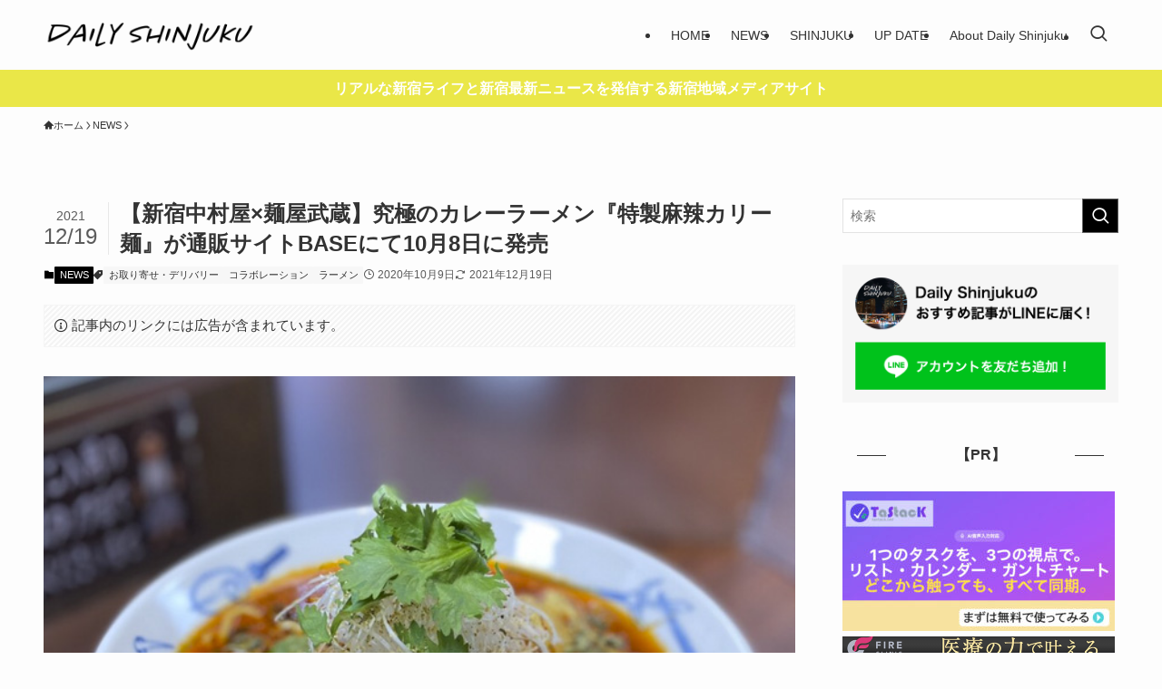

--- FILE ---
content_type: text/html; charset=utf-8
request_url: https://www.google.com/recaptcha/api2/aframe
body_size: 267
content:
<!DOCTYPE HTML><html><head><meta http-equiv="content-type" content="text/html; charset=UTF-8"></head><body><script nonce="PvQD1XW1Il0gqHyYdOsdSQ">/** Anti-fraud and anti-abuse applications only. See google.com/recaptcha */ try{var clients={'sodar':'https://pagead2.googlesyndication.com/pagead/sodar?'};window.addEventListener("message",function(a){try{if(a.source===window.parent){var b=JSON.parse(a.data);var c=clients[b['id']];if(c){var d=document.createElement('img');d.src=c+b['params']+'&rc='+(localStorage.getItem("rc::a")?sessionStorage.getItem("rc::b"):"");window.document.body.appendChild(d);sessionStorage.setItem("rc::e",parseInt(sessionStorage.getItem("rc::e")||0)+1);localStorage.setItem("rc::h",'1768405816851');}}}catch(b){}});window.parent.postMessage("_grecaptcha_ready", "*");}catch(b){}</script></body></html>

--- FILE ---
content_type: application/javascript; charset=utf-8;
request_url: https://dalc.valuecommerce.com/app3?p=885798784&_s=https%3A%2F%2Fdaily-shinjuku.tokyo%2F2020%2F10%2F09%2Fmenya634-nakamuraya%2F&vf=iVBORw0KGgoAAAANSUhEUgAAAAMAAAADCAYAAABWKLW%2FAAAAMElEQVQYV2NkFGP4nxG4m%2BHcTHcGxne1zP8VDaYy%2FL6bycCYy9X1f%2BY5J4b1GiYMABpVDoR%2FvNlNAAAAAElFTkSuQmCC
body_size: 729
content:
vc_linkswitch_callback({"t":"6967bb37","r":"aWe7NwAMxfEDD62YCooD7AqKBtTKog","ub":"aWe7NwAC7n0DD62YCooBbQqKBtjMtQ%3D%3D","vcid":"Wer7CrV0dA_Xni6ak-rcGl0I1I4401rEwv3iX3aTYDnbHmUS4-jj0Oei4rbg0G-I9Q3KjXNDxqOUvyQMsgVSgA","vcpub":"0.837105","s":3457346,"approach.yahoo.co.jp":{"a":"2695956","m":"2201292","g":"22369ba88a"},"paypaystep.yahoo.co.jp":{"a":"2695956","m":"2201292","g":"22369ba88a"},"beauty.hotpepper.jp":{"a":"2760766","m":"2371481","g":"1f821cf68a"},"mini-shopping.yahoo.co.jp":{"a":"2695956","m":"2201292","g":"22369ba88a"},"shopping.geocities.jp":{"a":"2695956","m":"2201292","g":"22369ba88a"},"tabelog.com":{"a":"2797472","m":"3366797","g":"5c0fdc048a"},"l":4,"shopping.yahoo.co.jp":{"a":"2695956","m":"2201292","g":"22369ba88a"},"p":885798784,"paypaymall.yahoo.co.jp":{"a":"2695956","m":"2201292","g":"22369ba88a"}})

--- FILE ---
content_type: application/javascript; charset=utf-8;
request_url: https://dalc.valuecommerce.com/app3?p=885798784&_s=https%3A%2F%2Fdaily-shinjuku.tokyo%2F2020%2F10%2F09%2Fmenya634-nakamuraya%2F&_b=aWe7NwAMxfEDD62YCooD7AqKBtTKog&vf=iVBORw0KGgoAAAANSUhEUgAAAAMAAAADCAYAAABWKLW%2FAAAAMElEQVQYV2NkFGP4nxG4m%2BHiTE8Gxnn9zP8L5aYy%2FL6bxcC4kavrf9SzewweAjMYAB5qDyigGRRAAAAAAElFTkSuQmCC
body_size: 731
content:
vc_linkswitch_callback({"t":"6967bb3a","r":"aWe7OgAG8ocDD62YCooAHwqKC5ay2A","ub":"aWe7OgAEno8DD62YCooCsQqKC%2FBoUw%3D%3D","vcid":"JWEB8d3RMj_S89wJWvi_jCVyFNvHlFos-fQ-g5fmeQkCwkwtswTezuAwVMkNtwVm7shWlJoyDE-PbFrKzgwE3w","vcpub":"0.455303","shopping.geocities.jp":{"a":"2695956","m":"2201292","g":"168cb58e8c"},"tabelog.com":{"a":"2797472","m":"3366797","g":"0f2a8dc98c"},"l":4,"shopping.yahoo.co.jp":{"a":"2695956","m":"2201292","g":"168cb58e8c"},"p":885798784,"paypaymall.yahoo.co.jp":{"a":"2695956","m":"2201292","g":"168cb58e8c"},"s":3457346,"approach.yahoo.co.jp":{"a":"2695956","m":"2201292","g":"168cb58e8c"},"paypaystep.yahoo.co.jp":{"a":"2695956","m":"2201292","g":"168cb58e8c"},"beauty.hotpepper.jp":{"a":"2760766","m":"2371481","g":"e44852858c"},"mini-shopping.yahoo.co.jp":{"a":"2695956","m":"2201292","g":"168cb58e8c"}})